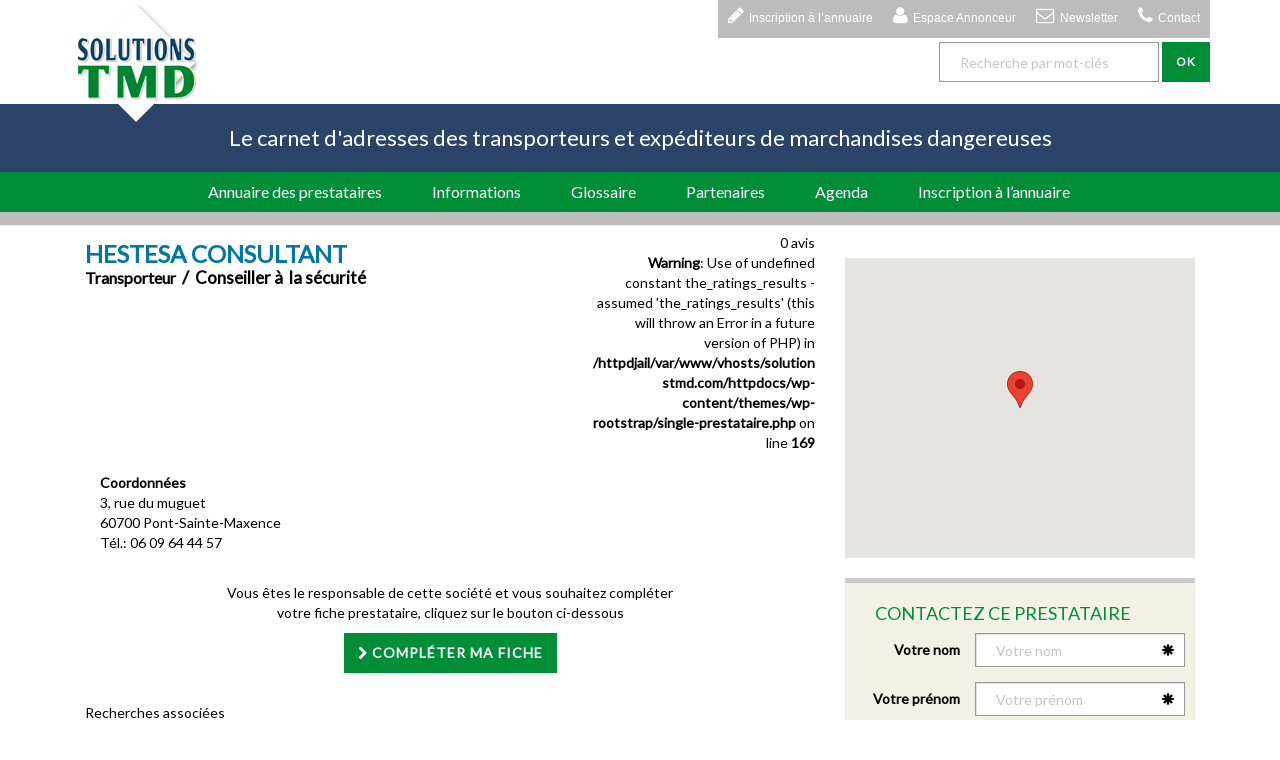

--- FILE ---
content_type: text/html; charset=UTF-8
request_url: https://solutionstmd.com/prestataire/hestesa-consultant/
body_size: 41927
content:
<!DOCTYPE html>
<html lang="fr-FR">
<head>
	<meta charset="UTF-8">
	<meta name="viewport" content="width=device-width, initial-scale=1,maximum-scale = 1.0">
	<title>Contacter HESTESA Consultant sur l’annuaire solutionstmd.com</title>
	<link rel="profile" href="http://gmpg.org/xfn/11">
	<link rel="pingback" href="https://solutionstmd.com/xmlrpc.php">
	<!-- favicon -->
		<!--[if IE]><![endif]-->
	<meta name='robots' content='index, follow, max-image-preview:large, max-snippet:-1, max-video-preview:-1' />

<!-- Google Tag Manager for WordPress by gtm4wp.com -->
<script data-cfasync="false" data-pagespeed-no-defer>
	var gtm4wp_datalayer_name = "dataLayer";
	var dataLayer = dataLayer || [];
</script>
<!-- End Google Tag Manager for WordPress by gtm4wp.com -->
	<!-- This site is optimized with the Yoast SEO plugin v22.6 - https://yoast.com/wordpress/plugins/seo/ -->
	<meta name="description" content="Vous désirez contacter HESTESA Consultant ? Trouvez les informations de ce prestataire sur le carnet d’adresse des transporteurs et expéditeurs de marchandises dangereuses" />
	<link rel="canonical" href="https://solutionstmd.com/prestataire/hestesa-consultant/" />
	<meta property="og:locale" content="fr_FR" />
	<meta property="og:type" content="article" />
	<meta property="og:title" content="HESTESA Consultant - Solutions TMD" />
	<meta property="og:url" content="https://solutionstmd.com/prestataire/hestesa-consultant/" />
	<meta property="og:site_name" content="Solutions TMD" />
	<meta name="twitter:card" content="summary_large_image" />
	<script type="application/ld+json" class="yoast-schema-graph">{"@context":"https://schema.org","@graph":[{"@type":"WebPage","@id":"https://solutionstmd.com/prestataire/hestesa-consultant/","url":"https://solutionstmd.com/prestataire/hestesa-consultant/","name":"HESTESA Consultant - Solutions TMD","isPartOf":{"@id":"https://solutionstmd.com/#website"},"datePublished":"2016-05-04T13:29:58+00:00","dateModified":"2016-05-04T13:29:58+00:00","breadcrumb":{"@id":"https://solutionstmd.com/prestataire/hestesa-consultant/#breadcrumb"},"inLanguage":"fr-FR","potentialAction":[{"@type":"ReadAction","target":["https://solutionstmd.com/prestataire/hestesa-consultant/"]}]},{"@type":"BreadcrumbList","@id":"https://solutionstmd.com/prestataire/hestesa-consultant/#breadcrumb","itemListElement":[{"@type":"ListItem","position":1,"name":"Accueil","item":"https://solutionstmd.com/"},{"@type":"ListItem","position":2,"name":"Prestataires","item":"https://solutionstmd.com/prestataire/"},{"@type":"ListItem","position":3,"name":"HESTESA Consultant"}]},{"@type":"WebSite","@id":"https://solutionstmd.com/#website","url":"https://solutionstmd.com/","name":"Solutions TMD","description":"Le carnet d&#039;adresses des transporteurs et expéditeurs de marchandises dangereuses","potentialAction":[{"@type":"SearchAction","target":{"@type":"EntryPoint","urlTemplate":"https://solutionstmd.com/?s={search_term_string}"},"query-input":"required name=search_term_string"}],"inLanguage":"fr-FR"}]}</script>
	<!-- / Yoast SEO plugin. -->


<link rel='dns-prefetch' href='//ajax.googleapis.com' />
<link rel='dns-prefetch' href='//maxcdn.bootstrapcdn.com' />
<link rel='dns-prefetch' href='//maps.googleapis.com' />
<link rel='dns-prefetch' href='//cdnjs.cloudflare.com' />
<link rel='dns-prefetch' href='//www.google.com' />
<link rel='dns-prefetch' href='//fonts.googleapis.com' />
<link rel="alternate" type="application/rss+xml" title="Solutions TMD &raquo; Flux" href="https://solutionstmd.com/feed/" />
<link rel="alternate" type="application/rss+xml" title="Solutions TMD &raquo; Flux des commentaires" href="https://solutionstmd.com/comments/feed/" />
<script type="text/javascript">
/* <![CDATA[ */
window._wpemojiSettings = {"baseUrl":"https:\/\/s.w.org\/images\/core\/emoji\/15.0.3\/72x72\/","ext":".png","svgUrl":"https:\/\/s.w.org\/images\/core\/emoji\/15.0.3\/svg\/","svgExt":".svg","source":{"concatemoji":"https:\/\/solutionstmd.com\/wp-includes\/js\/wp-emoji-release.min.js?ver=6.5.7"}};
/*! This file is auto-generated */
!function(i,n){var o,s,e;function c(e){try{var t={supportTests:e,timestamp:(new Date).valueOf()};sessionStorage.setItem(o,JSON.stringify(t))}catch(e){}}function p(e,t,n){e.clearRect(0,0,e.canvas.width,e.canvas.height),e.fillText(t,0,0);var t=new Uint32Array(e.getImageData(0,0,e.canvas.width,e.canvas.height).data),r=(e.clearRect(0,0,e.canvas.width,e.canvas.height),e.fillText(n,0,0),new Uint32Array(e.getImageData(0,0,e.canvas.width,e.canvas.height).data));return t.every(function(e,t){return e===r[t]})}function u(e,t,n){switch(t){case"flag":return n(e,"\ud83c\udff3\ufe0f\u200d\u26a7\ufe0f","\ud83c\udff3\ufe0f\u200b\u26a7\ufe0f")?!1:!n(e,"\ud83c\uddfa\ud83c\uddf3","\ud83c\uddfa\u200b\ud83c\uddf3")&&!n(e,"\ud83c\udff4\udb40\udc67\udb40\udc62\udb40\udc65\udb40\udc6e\udb40\udc67\udb40\udc7f","\ud83c\udff4\u200b\udb40\udc67\u200b\udb40\udc62\u200b\udb40\udc65\u200b\udb40\udc6e\u200b\udb40\udc67\u200b\udb40\udc7f");case"emoji":return!n(e,"\ud83d\udc26\u200d\u2b1b","\ud83d\udc26\u200b\u2b1b")}return!1}function f(e,t,n){var r="undefined"!=typeof WorkerGlobalScope&&self instanceof WorkerGlobalScope?new OffscreenCanvas(300,150):i.createElement("canvas"),a=r.getContext("2d",{willReadFrequently:!0}),o=(a.textBaseline="top",a.font="600 32px Arial",{});return e.forEach(function(e){o[e]=t(a,e,n)}),o}function t(e){var t=i.createElement("script");t.src=e,t.defer=!0,i.head.appendChild(t)}"undefined"!=typeof Promise&&(o="wpEmojiSettingsSupports",s=["flag","emoji"],n.supports={everything:!0,everythingExceptFlag:!0},e=new Promise(function(e){i.addEventListener("DOMContentLoaded",e,{once:!0})}),new Promise(function(t){var n=function(){try{var e=JSON.parse(sessionStorage.getItem(o));if("object"==typeof e&&"number"==typeof e.timestamp&&(new Date).valueOf()<e.timestamp+604800&&"object"==typeof e.supportTests)return e.supportTests}catch(e){}return null}();if(!n){if("undefined"!=typeof Worker&&"undefined"!=typeof OffscreenCanvas&&"undefined"!=typeof URL&&URL.createObjectURL&&"undefined"!=typeof Blob)try{var e="postMessage("+f.toString()+"("+[JSON.stringify(s),u.toString(),p.toString()].join(",")+"));",r=new Blob([e],{type:"text/javascript"}),a=new Worker(URL.createObjectURL(r),{name:"wpTestEmojiSupports"});return void(a.onmessage=function(e){c(n=e.data),a.terminate(),t(n)})}catch(e){}c(n=f(s,u,p))}t(n)}).then(function(e){for(var t in e)n.supports[t]=e[t],n.supports.everything=n.supports.everything&&n.supports[t],"flag"!==t&&(n.supports.everythingExceptFlag=n.supports.everythingExceptFlag&&n.supports[t]);n.supports.everythingExceptFlag=n.supports.everythingExceptFlag&&!n.supports.flag,n.DOMReady=!1,n.readyCallback=function(){n.DOMReady=!0}}).then(function(){return e}).then(function(){var e;n.supports.everything||(n.readyCallback(),(e=n.source||{}).concatemoji?t(e.concatemoji):e.wpemoji&&e.twemoji&&(t(e.twemoji),t(e.wpemoji)))}))}((window,document),window._wpemojiSettings);
/* ]]> */
</script>
<style id='wp-emoji-styles-inline-css' type='text/css'>

	img.wp-smiley, img.emoji {
		display: inline !important;
		border: none !important;
		box-shadow: none !important;
		height: 1em !important;
		width: 1em !important;
		margin: 0 0.07em !important;
		vertical-align: -0.1em !important;
		background: none !important;
		padding: 0 !important;
	}
</style>
<link rel='stylesheet' id='wp-block-library-css' href='https://solutionstmd.com/wp-includes/css/dist/block-library/style.min.css?ver=6.5.7' type='text/css' media='all' />
<style id='classic-theme-styles-inline-css' type='text/css'>
/*! This file is auto-generated */
.wp-block-button__link{color:#fff;background-color:#32373c;border-radius:9999px;box-shadow:none;text-decoration:none;padding:calc(.667em + 2px) calc(1.333em + 2px);font-size:1.125em}.wp-block-file__button{background:#32373c;color:#fff;text-decoration:none}
</style>
<style id='global-styles-inline-css' type='text/css'>
body{--wp--preset--color--black: #000000;--wp--preset--color--cyan-bluish-gray: #abb8c3;--wp--preset--color--white: #ffffff;--wp--preset--color--pale-pink: #f78da7;--wp--preset--color--vivid-red: #cf2e2e;--wp--preset--color--luminous-vivid-orange: #ff6900;--wp--preset--color--luminous-vivid-amber: #fcb900;--wp--preset--color--light-green-cyan: #7bdcb5;--wp--preset--color--vivid-green-cyan: #00d084;--wp--preset--color--pale-cyan-blue: #8ed1fc;--wp--preset--color--vivid-cyan-blue: #0693e3;--wp--preset--color--vivid-purple: #9b51e0;--wp--preset--gradient--vivid-cyan-blue-to-vivid-purple: linear-gradient(135deg,rgba(6,147,227,1) 0%,rgb(155,81,224) 100%);--wp--preset--gradient--light-green-cyan-to-vivid-green-cyan: linear-gradient(135deg,rgb(122,220,180) 0%,rgb(0,208,130) 100%);--wp--preset--gradient--luminous-vivid-amber-to-luminous-vivid-orange: linear-gradient(135deg,rgba(252,185,0,1) 0%,rgba(255,105,0,1) 100%);--wp--preset--gradient--luminous-vivid-orange-to-vivid-red: linear-gradient(135deg,rgba(255,105,0,1) 0%,rgb(207,46,46) 100%);--wp--preset--gradient--very-light-gray-to-cyan-bluish-gray: linear-gradient(135deg,rgb(238,238,238) 0%,rgb(169,184,195) 100%);--wp--preset--gradient--cool-to-warm-spectrum: linear-gradient(135deg,rgb(74,234,220) 0%,rgb(151,120,209) 20%,rgb(207,42,186) 40%,rgb(238,44,130) 60%,rgb(251,105,98) 80%,rgb(254,248,76) 100%);--wp--preset--gradient--blush-light-purple: linear-gradient(135deg,rgb(255,206,236) 0%,rgb(152,150,240) 100%);--wp--preset--gradient--blush-bordeaux: linear-gradient(135deg,rgb(254,205,165) 0%,rgb(254,45,45) 50%,rgb(107,0,62) 100%);--wp--preset--gradient--luminous-dusk: linear-gradient(135deg,rgb(255,203,112) 0%,rgb(199,81,192) 50%,rgb(65,88,208) 100%);--wp--preset--gradient--pale-ocean: linear-gradient(135deg,rgb(255,245,203) 0%,rgb(182,227,212) 50%,rgb(51,167,181) 100%);--wp--preset--gradient--electric-grass: linear-gradient(135deg,rgb(202,248,128) 0%,rgb(113,206,126) 100%);--wp--preset--gradient--midnight: linear-gradient(135deg,rgb(2,3,129) 0%,rgb(40,116,252) 100%);--wp--preset--font-size--small: 13px;--wp--preset--font-size--medium: 20px;--wp--preset--font-size--large: 36px;--wp--preset--font-size--x-large: 42px;--wp--preset--spacing--20: 0.44rem;--wp--preset--spacing--30: 0.67rem;--wp--preset--spacing--40: 1rem;--wp--preset--spacing--50: 1.5rem;--wp--preset--spacing--60: 2.25rem;--wp--preset--spacing--70: 3.38rem;--wp--preset--spacing--80: 5.06rem;--wp--preset--shadow--natural: 6px 6px 9px rgba(0, 0, 0, 0.2);--wp--preset--shadow--deep: 12px 12px 50px rgba(0, 0, 0, 0.4);--wp--preset--shadow--sharp: 6px 6px 0px rgba(0, 0, 0, 0.2);--wp--preset--shadow--outlined: 6px 6px 0px -3px rgba(255, 255, 255, 1), 6px 6px rgba(0, 0, 0, 1);--wp--preset--shadow--crisp: 6px 6px 0px rgba(0, 0, 0, 1);}:where(.is-layout-flex){gap: 0.5em;}:where(.is-layout-grid){gap: 0.5em;}body .is-layout-flex{display: flex;}body .is-layout-flex{flex-wrap: wrap;align-items: center;}body .is-layout-flex > *{margin: 0;}body .is-layout-grid{display: grid;}body .is-layout-grid > *{margin: 0;}:where(.wp-block-columns.is-layout-flex){gap: 2em;}:where(.wp-block-columns.is-layout-grid){gap: 2em;}:where(.wp-block-post-template.is-layout-flex){gap: 1.25em;}:where(.wp-block-post-template.is-layout-grid){gap: 1.25em;}.has-black-color{color: var(--wp--preset--color--black) !important;}.has-cyan-bluish-gray-color{color: var(--wp--preset--color--cyan-bluish-gray) !important;}.has-white-color{color: var(--wp--preset--color--white) !important;}.has-pale-pink-color{color: var(--wp--preset--color--pale-pink) !important;}.has-vivid-red-color{color: var(--wp--preset--color--vivid-red) !important;}.has-luminous-vivid-orange-color{color: var(--wp--preset--color--luminous-vivid-orange) !important;}.has-luminous-vivid-amber-color{color: var(--wp--preset--color--luminous-vivid-amber) !important;}.has-light-green-cyan-color{color: var(--wp--preset--color--light-green-cyan) !important;}.has-vivid-green-cyan-color{color: var(--wp--preset--color--vivid-green-cyan) !important;}.has-pale-cyan-blue-color{color: var(--wp--preset--color--pale-cyan-blue) !important;}.has-vivid-cyan-blue-color{color: var(--wp--preset--color--vivid-cyan-blue) !important;}.has-vivid-purple-color{color: var(--wp--preset--color--vivid-purple) !important;}.has-black-background-color{background-color: var(--wp--preset--color--black) !important;}.has-cyan-bluish-gray-background-color{background-color: var(--wp--preset--color--cyan-bluish-gray) !important;}.has-white-background-color{background-color: var(--wp--preset--color--white) !important;}.has-pale-pink-background-color{background-color: var(--wp--preset--color--pale-pink) !important;}.has-vivid-red-background-color{background-color: var(--wp--preset--color--vivid-red) !important;}.has-luminous-vivid-orange-background-color{background-color: var(--wp--preset--color--luminous-vivid-orange) !important;}.has-luminous-vivid-amber-background-color{background-color: var(--wp--preset--color--luminous-vivid-amber) !important;}.has-light-green-cyan-background-color{background-color: var(--wp--preset--color--light-green-cyan) !important;}.has-vivid-green-cyan-background-color{background-color: var(--wp--preset--color--vivid-green-cyan) !important;}.has-pale-cyan-blue-background-color{background-color: var(--wp--preset--color--pale-cyan-blue) !important;}.has-vivid-cyan-blue-background-color{background-color: var(--wp--preset--color--vivid-cyan-blue) !important;}.has-vivid-purple-background-color{background-color: var(--wp--preset--color--vivid-purple) !important;}.has-black-border-color{border-color: var(--wp--preset--color--black) !important;}.has-cyan-bluish-gray-border-color{border-color: var(--wp--preset--color--cyan-bluish-gray) !important;}.has-white-border-color{border-color: var(--wp--preset--color--white) !important;}.has-pale-pink-border-color{border-color: var(--wp--preset--color--pale-pink) !important;}.has-vivid-red-border-color{border-color: var(--wp--preset--color--vivid-red) !important;}.has-luminous-vivid-orange-border-color{border-color: var(--wp--preset--color--luminous-vivid-orange) !important;}.has-luminous-vivid-amber-border-color{border-color: var(--wp--preset--color--luminous-vivid-amber) !important;}.has-light-green-cyan-border-color{border-color: var(--wp--preset--color--light-green-cyan) !important;}.has-vivid-green-cyan-border-color{border-color: var(--wp--preset--color--vivid-green-cyan) !important;}.has-pale-cyan-blue-border-color{border-color: var(--wp--preset--color--pale-cyan-blue) !important;}.has-vivid-cyan-blue-border-color{border-color: var(--wp--preset--color--vivid-cyan-blue) !important;}.has-vivid-purple-border-color{border-color: var(--wp--preset--color--vivid-purple) !important;}.has-vivid-cyan-blue-to-vivid-purple-gradient-background{background: var(--wp--preset--gradient--vivid-cyan-blue-to-vivid-purple) !important;}.has-light-green-cyan-to-vivid-green-cyan-gradient-background{background: var(--wp--preset--gradient--light-green-cyan-to-vivid-green-cyan) !important;}.has-luminous-vivid-amber-to-luminous-vivid-orange-gradient-background{background: var(--wp--preset--gradient--luminous-vivid-amber-to-luminous-vivid-orange) !important;}.has-luminous-vivid-orange-to-vivid-red-gradient-background{background: var(--wp--preset--gradient--luminous-vivid-orange-to-vivid-red) !important;}.has-very-light-gray-to-cyan-bluish-gray-gradient-background{background: var(--wp--preset--gradient--very-light-gray-to-cyan-bluish-gray) !important;}.has-cool-to-warm-spectrum-gradient-background{background: var(--wp--preset--gradient--cool-to-warm-spectrum) !important;}.has-blush-light-purple-gradient-background{background: var(--wp--preset--gradient--blush-light-purple) !important;}.has-blush-bordeaux-gradient-background{background: var(--wp--preset--gradient--blush-bordeaux) !important;}.has-luminous-dusk-gradient-background{background: var(--wp--preset--gradient--luminous-dusk) !important;}.has-pale-ocean-gradient-background{background: var(--wp--preset--gradient--pale-ocean) !important;}.has-electric-grass-gradient-background{background: var(--wp--preset--gradient--electric-grass) !important;}.has-midnight-gradient-background{background: var(--wp--preset--gradient--midnight) !important;}.has-small-font-size{font-size: var(--wp--preset--font-size--small) !important;}.has-medium-font-size{font-size: var(--wp--preset--font-size--medium) !important;}.has-large-font-size{font-size: var(--wp--preset--font-size--large) !important;}.has-x-large-font-size{font-size: var(--wp--preset--font-size--x-large) !important;}
.wp-block-navigation a:where(:not(.wp-element-button)){color: inherit;}
:where(.wp-block-post-template.is-layout-flex){gap: 1.25em;}:where(.wp-block-post-template.is-layout-grid){gap: 1.25em;}
:where(.wp-block-columns.is-layout-flex){gap: 2em;}:where(.wp-block-columns.is-layout-grid){gap: 2em;}
.wp-block-pullquote{font-size: 1.5em;line-height: 1.6;}
</style>
<link rel='stylesheet' id='akp-dynamic-css-css' href='https://solutionstmd.com/wp-admin/admin-ajax.php?action=akp_dynamic_css&#038;ver=6.5.7' type='text/css' media='all' />
<link rel='stylesheet' id='rootstrap-bootstrap-css' href='https://solutionstmd.com/wp-content/themes/wp-rootstrap/inc/css/bootstrap.min.css?ver=6.5.7' type='text/css' media='all' />
<link rel='stylesheet' id='rootstrap-icons-css' href='https://solutionstmd.com/wp-content/themes/wp-rootstrap/inc/css/font-awesome.min.css?ver=6.5.7' type='text/css' media='all' />
<link rel='stylesheet' id='stmd-google-fonts-css' href='http://fonts.googleapis.com/css?family=Lato&#038;ver=6.5.7' type='text/css' media='all' />
<link rel='stylesheet' id='rootstrap-style-css' href='https://solutionstmd.com/wp-content/themes/wp-rootstrap/style.css?ver=6.5.7' type='text/css' media='all' />
<link rel='stylesheet' id='custom-style-css' href='https://solutionstmd.com/wp-content/themes/wp-rootstrap/inc/css/custom.css?ver=6.5.7' type='text/css' media='all' />
<link rel='stylesheet' id='bootstrap-multiselect-style-css' href='https://solutionstmd.com/wp-content/themes/wp-rootstrap/inc/css/bootstrap-multiselect.css?ver=6.5.7' type='text/css' media='all' />
<link rel='stylesheet' id='formValidationStyle-css' href='https://solutionstmd.com/wp-content/themes/wp-rootstrap/inc/plugin/formvalidation-dist-v0.7.0/dist/css/formValidation.min.css?ver=6.5.7' type='text/css' media='all' />
<script type="text/javascript" src="https://ajax.googleapis.com/ajax/libs/jquery/1.12.0/jquery.min.js?ver=1.12.0" id="jquery-js"></script>
<script type="text/javascript" src="https://solutionstmd.com/wp-content/plugins/adkingpro/js/jquery.jshowoff.js?ver=6.5.7" id="jshowoff-js"></script>
<script type="text/javascript" id="adkingpro-js-js-extra">
/* <![CDATA[ */
var AkpAjax = {"ajaxurl":"https:\/\/solutionstmd.com\/wp-admin\/admin-ajax.php","ajaxnonce":"71b39a8a25"};
/* ]]> */
</script>
<script type="text/javascript" src="https://solutionstmd.com/wp-content/plugins/adkingpro/js/adkingpro-functions.js?ver=6.5.7" id="adkingpro-js-js"></script>
<script type="text/javascript" src="https://solutionstmd.com/wp-content/themes/wp-rootstrap/inc/js/jquery.sticky.js?ver=6.5.7" id="stickymenu-js"></script>
<script type="text/javascript" src="https://solutionstmd.com/wp-content/themes/wp-rootstrap/inc/js/functions.min.js?ver=6.5.7" id="rootstrap-bootstrapwp-js"></script>
<script type="text/javascript" src="https://solutionstmd.com/wp-content/themes/wp-rootstrap/inc/js/jquery.cslider.js?ver=1" id="layerslider-js"></script>
<script type="text/javascript" src="https://solutionstmd.com/wp-content/themes/wp-rootstrap/inc/js/tab.min.js?ver=1" id="boostrap-tab-js"></script>
<script type="text/javascript" src="https://solutionstmd.com/wp-content/themes/wp-rootstrap/inc/plugin/jquery.validate.min.js?ver=6.5.7" id="jquery-validate-script-js"></script>
<script type="text/javascript" src="https://solutionstmd.com/wp-content/themes/wp-rootstrap/inc/plugin/localization/messages_fr.min.js?ver=6.5.7" id="contactform-script-localization-js"></script>
<script type="text/javascript" src="https://solutionstmd.com/wp-content/themes/wp-rootstrap/inc/js/contactform.js?ver=6.5.7" id="contactform-script-js"></script>
<script type="text/javascript" src="https://maps.googleapis.com/maps/api/js?key=AIzaSyAziEjARfqzPHXdK0Tp-MTtPw7ybZPlRI8&amp;libraries=places&amp;ver=6.5.7" id="google-maps-js"></script>
<link rel="https://api.w.org/" href="https://solutionstmd.com/wp-json/" /><link rel="EditURI" type="application/rsd+xml" title="RSD" href="https://solutionstmd.com/xmlrpc.php?rsd" />
<meta name="generator" content="WordPress 6.5.7" />
<link rel='shortlink' href='https://solutionstmd.com/?p=8005' />
<link rel="alternate" type="application/json+oembed" href="https://solutionstmd.com/wp-json/oembed/1.0/embed?url=https%3A%2F%2Fsolutionstmd.com%2Fprestataire%2Fhestesa-consultant%2F" />
<link rel="alternate" type="text/xml+oembed" href="https://solutionstmd.com/wp-json/oembed/1.0/embed?url=https%3A%2F%2Fsolutionstmd.com%2Fprestataire%2Fhestesa-consultant%2F&#038;format=xml" />
            <style type="text/css">
                .adkingprobanner.rollover {position: relative;}
                .adkingprobanner.rollover .akp_rollover_image {
                    position: absolute;
                    top: 0;
                    left: 0;
                    z-index: 1;
                }
                .adkingprobanner.rollover .akp_rollover_image.over {z-index: 0;}
                .adkingprobanner.rollover:hover .akp_rollover_image.over {z-index: 2;}
                /* Add any CSS you would like to modify your banner ads here */            </style>
            
<!-- Google Tag Manager for WordPress by gtm4wp.com -->
<!-- GTM Container placement set to footer -->
<script data-cfasync="false" data-pagespeed-no-defer>
	var dataLayer_content = {"pagePostType":"prestataire","pagePostType2":"single-prestataire","pagePostAuthor":"admin_tmd"};
	dataLayer.push( dataLayer_content );
</script>
<script data-cfasync="false">
(function(w,d,s,l,i){w[l]=w[l]||[];w[l].push({'gtm.start':
new Date().getTime(),event:'gtm.js'});var f=d.getElementsByTagName(s)[0],
j=d.createElement(s),dl=l!='dataLayer'?'&l='+l:'';j.async=true;j.src=
'//www.googletagmanager.com/gtm.js?id='+i+dl;f.parentNode.insertBefore(j,f);
})(window,document,'script','dataLayer','GTM-5Z9SGV');
</script>
<!-- End Google Tag Manager for WordPress by gtm4wp.com --><style type="text/css"></style><style type="text/css">.recentcomments a{display:inline !important;padding:0 !important;margin:0 !important;}</style></head>
<body class="prestataire-template-default single single-prestataire postid-8005" >

	
<div id="page" class="hfeed site">
<!--<nav class="navbar navbar-default navbar-fixed-top">
	<div class="container">
		<div id="navbar2" class="navbar-collapse collapse">
					</div>
	</div>
</nav>-->
<nav class="navbar navbar-default " role="navigation">
<!--			<div class="container">-->
		<div class="navbar-header">
			<div class="headerWhite container ">
				<div class="headerWhiteMenu pull-right hidden-xs">
					<div class="menu-top collapse navbar-collapse"><ul id="menu-header" class="nav navbar-nav main-nav nav-top"><li id="menu-item-329" class="fa fa-lg fa-pencil menu-item menu-item-type-post_type menu-item-object-page menu-item-329"><a href="https://solutionstmd.com/inscription-a-lannuaire/">Inscription à l&rsquo;annuaire</a></li>
<li id="menu-item-333" class="fa fa-lg fa-user menu-item menu-item-type-post_type menu-item-object-page menu-item-333"><a href="https://solutionstmd.com/login/">Espace Annonceur</a></li>
<li id="menu-item-225" class="fa fa-lg fa-envelope-o menu-item menu-item-type-custom menu-item-object-custom menu-item-225"><a href="#">Newsletter</a></li>
<li id="menu-item-226" class="fa fa-lg fa-phone menu-item menu-item-type-post_type menu-item-object-page menu-item-226"><a href="https://solutionstmd.com/contact-solutionstmd/">Contact</a></li>
</ul></div>				</div>
				<div class="">
					<div class="mobilemenu visible-xs" >
						<buttom class="fa-stack fa-lg fa-2x"  aria-expanded="false" aria-controls="navbar" onclick="$('#navbar').collapse('toggle')">
							<i class="fa fa-circle fa-stack-2x cgreen"></i>
							<i class="fa fa-bars fa-stack-1x fa-inverse "></i>
						</buttom>
					</div>
					<div class="logo pull-left" id="logo">
						<a class="navbar-brand" href="https://solutionstmd.com/" title="Solutions TMD" rel="home">
							<img src="http://www.solutionstmd.com/wp-content/uploads/2016/04/logo-TMD.png">
						</a>
					</div>


					<!--<div class="header-social pull-right">
											</div>-->
					<div class="clearfix"></div>
					<div class="hidden-xs searchbar text-right padding0 pull-right">
						<form class="form-search form-inline searchForm" role="search" method="get" id="searchform" action="https://solutionstmd.com/">
	  <div class="form-group ">
	    <input style="height:40px; border: 1px #ccc solid; box-shadow: none !important;" class="form-control input searchInput" type="text" value="" name="s" id="s" placeholder="Recherche par mot-clés">
	  </div>
	  <button style="height:40px;" type="submit" class="btn btn-primary btn-search">OK</button>
	</form>					</div>
				</div>
			</div>
			<div class=" headerBlue ">
				<div class="container  blocHeaderBlue">
					<div class="col-xs-12 site-description text-center">
						Le carnet d&#039;adresses des transporteurs et expéditeurs de marchandises dangereuses					</div>
				</div>
			</div>
			<div class=" headerMenu navbar-collapse collapse" id="navbar" >
				<div class="menu-principal collapse navbar-collapse"><ul id="menu-principal" class="nav navbar-nav main-nav nav-principal"><li id="menu-item-11670" class="menu-item menu-item-type-post_type menu-item-object-page menu-item-11670"><a href="https://solutionstmd.com/prestataires/">Annuaire des prestataires</a></li>
<li id="menu-item-339" class="menu-item menu-item-type-post_type menu-item-object-page menu-item-339"><a href="https://solutionstmd.com/informations-transport-marchandises-dangereuses/">Informations</a></li>
<li id="menu-item-320" class="menu-item menu-item-type-post_type menu-item-object-page menu-item-320"><a href="https://solutionstmd.com/glossaire-des-termes-du-transport-de-marchandises-dangereuses/">Glossaire</a></li>
<li id="menu-item-340" class="menu-item menu-item-type-post_type menu-item-object-page menu-item-340"><a href="https://solutionstmd.com/partenaires-solutions-tmd/">Partenaires</a></li>
<li id="menu-item-331" class="menu-item menu-item-type-post_type menu-item-object-page menu-item-331"><a href="https://solutionstmd.com/agenda-des-evenements-produits-dangereux/">Agenda</a></li>
<li id="menu-item-330" class="menu-item menu-item-type-post_type menu-item-object-page menu-item-330"><a href="https://solutionstmd.com/inscription-a-lannuaire/">Inscription à l&rsquo;annuaire</a></li>
</ul></div>			</div>
		</div>
<!--		    </div>-->
</nav>
	<!-- .site-navigation -->
<div id="content" class="site-content container">
	<div id="primary" class="content-area col-sm-12 col-md-8 pull-left">
		<div id="main" class="site-main" role="main">
								<div class= "fiche-prestataire" id="fiche-prestataire">
					<div class="row">
						<div class="col-md-12 header padding0">
							<div class="col-md-8">
								<div>
									<h1 class="header-presta-single">
										<span class="titre">HESTESA Consultant</span>
									</h1>
								</div>
								<div>
									<h2 class="header-presta-single">
										<span class="categorie">Transporteur</span>
										&nbsp;/&nbsp;										<span class="sous-categorie">Conseiller à  la sécurité</span>
									</h2>
								</div>
							</div>
							<div class="col-md-4 text-right">
								<div class="addthis_sharing_toolbox"></div>
								<div>
									<span class="avis">0 avis</span>
									<span class="stars">
										<br />
<b>Warning</b>:  Use of undefined constant the_ratings_results - assumed 'the_ratings_results' (this will throw an Error in a future version of PHP) in <b>/httpdjail/var/www/vhosts/solutionstmd.com/httpdocs/wp-content/themes/wp-rootstrap/single-prestataire.php</b> on line <b>169</b><br />
									</span>
								</div>
							</div>
						</div>
						<div class="col-md-12 prestatairescoordonnees">
							<div class="col-md-6">
								<div class="titre-coordonnees">Coordonnées</div>
								<div class="coordonnees">
									3, rue du muguet<br/>60700 Pont-Sainte-Maxence<br/>Tél.: 06 09 64 44 57<br/>								</div>
							</div>
							<div class="col-md-6">
															</div>
						</div>
					</div>
											<div class="row content-simple">
							<div class="col-md-12">
								<div class="row">
									<span><p class="text-center">Vous êtes le responsable de cette société et vous souhaitez compléter<br/>votre fiche prestataire, cliquez sur le bouton ci-dessous</p></span>
								</div>
								<div class="row text-center">
									<a class="btn btn-primary" href="http://solutionstmd.com/inscription-a-lannuaire/?id=8005" role="button"><i class="fa fa-chevron-right"></i>&nbsp;Compléter ma fiche</a>
								</div>
							</div>
						</div>
						<div class="row associated-simple">
							<div class="col-md-12">
								<span class="item-title">Recherches associées</span>
								<span class="item-list"><ul class="row associated-search"><li class="col-md-3 col-xs-3"><a href="https://solutionstmd.com/prestataire/secumd/">SECUMD</a></li><li class="col-md-3 col-xs-3"><a href="https://solutionstmd.com/prestataire/cf-diffusion/">CF.DIFFUSION</a></li><li class="col-md-3 col-xs-3"><a href="https://solutionstmd.com/prestataire/ascot/"></a></li><li class="col-md-3 col-xs-3"><a href="https://solutionstmd.com/prestataire/pacs-1-268/">pacs +1</a></li><li class="col-md-3 col-xs-3"><a href="https://solutionstmd.com/prestataire/pacs-1-267/">pacs +1</a></li><li class="col-md-3 col-xs-3"><a href="https://solutionstmd.com/prestataire/pacs-1-106/">pacs +1</a></li><li class="col-md-3 col-xs-3"><a href="https://solutionstmd.com/prestataire/pacs-1-105/">pacs +1</a></li><li class="col-md-3 col-xs-3"><a href="https://solutionstmd.com/prestataire/pacs-1-104/">pacs +1</a></li><li class="col-md-3 col-xs-3"><a href="https://solutionstmd.com/prestataire/pacs-1-103/">pacs +1</a></li><li class="col-md-3 col-xs-3"><a href="https://solutionstmd.com/prestataire/pacs-1-102/">pacs +1</a></li></ul></span>
							</div>
						</div>
<!--						<div class="row bloc-contact">
							<div class="col-md-8 col-md-offset-2 blue-box shadow-effect">
								<p class="title">&nbsp;?</p>
								<p class="message"></p>
								<p class="link"><a href=""></a></p>
							</div>
						</div>-->
					    				</div>
									</div><!-- #main -->
	</div><!-- #primary -->
	<div id="secondary" class="widget-area col-sm-12 col-md-4" role="complementary">
					<div id="prestataires-map" class="bloc-prestataire-map">
				<div id="map" class="map-prestataires"></div>
			</div>
					<div id="prestataires-pub" class="prestataire-bloc-pub">
					</div>
		<div id="prestataires-form" class="prestataire-contact-form">
			<div id="contact-form">
				<div id="contactFormSection" class="contactFormSection">
				<form action="" class="contactForm" id="contactForm" method="POST">
					<p class="title-form">Contactez ce prestataire</p>
					<div class="form-horizontal">
						<div class="form-group">
							<label for="lastname" class="hidden-xs hidden-sm col-md-4 col-ld-4 control-label">Votre nom</label>
							<div class="col-xs-12 col-sm-12 col-md-8 col-ld-8">
								<input type="text" class="form-control" name="lastname" id="lastname" placeholder="Votre nom" />
							</div>
						</div>
						<div class="form-group">
							<label for="firstname" class="hidden-xs hidden-sm col-md-4 col-ld-4 control-label">Votre prénom</label>
							<div class="col-xs-12 col-sm-12 col-md-8 col-ld-8">
								<input type="text" class="form-control" name="firstname" id="firstname" placeholder="Votre prénom" />
							</div>
						</div>
						<div class="form-group">
							<label for="phone" class="hidden-xs hidden-sm col-md-4 col-ld-4 control-label">Votre téléphone</label>
							<div class="col-xs-12 col-sm-12 col-md-8 col-ld-8">
								<input type="text" class="form-control" name="phone" id="phone" placeholder="Votre téléphone" />
							</div>
						</div>
						<div class="form-group">
							<label for="company" class="hidden-xs hidden-sm col-md-4 col-ld-4 control-label">Votre société</label>
							<div class="col-xs-12 col-sm-12 col-md-8 col-ld-8">
								<input type="text" class="form-control" name="company" id="company" placeholder="Votre société" />
							</div>
						</div>
						<div class="form-group">
							<label for="email" class="hidden-xs hidden-sm col-md-4 col-ld-4 control-label">Votre email</label>
							<div class="col-xs-12 col-sm-12 col-md-8 col-ld-8">
								<input type="text" class="form-control" name="_email" id="email" placeholder="Votre adresse email" />
							</div>
						</div>
					</div>
					<div class="form-vertical">
						<div class="form-group">
							<label for="message" class="control-label">Message</label>
								<textarea class="form-control" name="_message" id="message" rows="10" cols="35" placeholder="Votre message"></textarea>
						</div>
						<div class="text-center">
							<button type="submit" name="submitContactForm" class="btn btn-primary"><i class="fa fa-chevron-right"></i>&nbsp;Envoyer</button>
							<input type="hidden" name="_provenance" value="">
							<input type="hidden" name="_prestataire" value="8005">
							<input type="hidden" name="_mode" value="simple">
						</div>
					</div>
					<input type="hidden" id="nonce_field_for_submit_contact_form" name="nonce_field_for_submit_contact_form" value="ecea5adba4" /><input type="hidden" name="_wp_http_referer" value="/prestataire/hestesa-consultant/" />				</form>
			</div>
			</div>



<script>
	/*
function onloadCallback() {
    console.log( "ready!" );
grecaptcha.ready(function() {
console.log('hi');
grecaptcha.execute('6Lca4MQUAAAAAPlx6jkgl3DZ5bTPRUOEzoW3k8vF', {action: 'homepage'})
.then(function(token) {
document.getElementById('g-recaptcha-response').value=token;
});
});


function submitForm() {
onloadCallback();
document.getElementById("contactForm").submit();
}

}
*/

</script>		</div>
			</div><!-- #secondary -->
	
	<script>
		jQuery(document).ready(function($) {
							var draggable = true;

				if(window.matchMedia("(max-width:767px)").matches){
					draggable = false;
				}

				var lat = '49.2981719';
				var lon = '2.593182';

				function initMap() {
					var mapOptions = {
						center: new google.maps.LatLng(lat, lon),
						zoom: 12,
						mapTypeId: google.maps.MapTypeId.ROADMAP,

						mapTypeControl: false,
						scaleControl: true,
						zoomControl: true,
						draggable: draggable,
						streetViewControl: false,
						zoomControlOptions: {
							style: google.maps.ZoomControlStyle.LARGE
						}
					};
					var map = new google.maps.Map(document.getElementById("map"), mapOptions);
					var marker = new google.maps.Marker({
						map: map,
						draggable: false,
						position: new google.maps.LatLng(lat, lon)
					});
					// Resize
					google.maps.event.addDomListener(window, "resize", function() {
						var center = map.getCenter();
						google.maps.event.trigger(map, "resize");
						map.setCenter(center);
					});
				}
				google.maps.event.addDomListener(window, 'resize', initMap);
				google.maps.event.addDomListener(window, 'load', initMap);
					});
	</script>
	</div><!-- #content -->
	<div id="footer-area">
		<footer id="colophon" class="site-footer" role="contentinfo">
			<div class="container">
				<div class="col-md-12">
					<nav role="navigation" class="col-md-12">
						<div class="col-md-12"><ul id="menu-footer" class="menu-footer"><li id="menu-item-203" class="menu-item menu-item-type-custom menu-item-object-custom col-md-4 col-xs-4 menu-item-203"><a href="/prestataires">Annuaire</a></li>
<li id="menu-item-334" class="menu-item menu-item-type-post_type menu-item-object-page col-md-4 col-xs-4 menu-item-334"><a href="https://solutionstmd.com/inscription-a-lannuaire/">Inscription à l&rsquo;annuaire</a></li>
<li id="menu-item-322" class="menu-item menu-item-type-post_type menu-item-object-page col-md-4 col-xs-4 menu-item-322"><a href="https://solutionstmd.com/mentions-legales/">Mentions légales</a></li>
<li id="menu-item-332" class="menu-item menu-item-type-post_type menu-item-object-page col-md-4 col-xs-4 menu-item-332"><a href="https://solutionstmd.com/agenda-des-evenements-produits-dangereux/">Agenda</a></li>
<li id="menu-item-341" class="menu-item menu-item-type-post_type menu-item-object-page col-md-4 col-xs-4 menu-item-341"><a href="https://solutionstmd.com/informations-transport-marchandises-dangereuses/">Informations</a></li>
<li id="menu-item-206" class="menu-item menu-item-type-custom menu-item-object-custom col-md-4 col-xs-4 menu-item-206"><a href="http://www.solutionstmd.com/login">Espace annonceur</a></li>
<li id="menu-item-11381" class="menu-item menu-item-type-custom menu-item-object-custom col-md-4 col-xs-4 menu-item-11381"><a href="https://www.gmjphoenix.com/reglementation-matieres-dangereuses/etiquette-de-danger-iata-adr-imdg/">Étiquettes de danger</a></li>
<li id="menu-item-328" class="menu-item menu-item-type-post_type menu-item-object-page col-md-4 col-xs-4 menu-item-328"><a href="https://solutionstmd.com/contact-solutionstmd/">Contact</a></li>
<li id="menu-item-324" class="menu-item menu-item-type-post_type menu-item-object-page col-md-4 col-xs-4 menu-item-324"><a href="https://solutionstmd.com/glossaire-des-termes-du-transport-de-marchandises-dangereuses/">Glossaire</a></li>
<li id="menu-item-204" class="menu-item menu-item-type-custom menu-item-object-custom col-md-4 col-xs-4 menu-item-204"><a target="_blank" rel="noopener" href="http://www.gmjphoenix.com/">Editions GMJ Phoenix</a></li>
</ul></div>
					</nav>
				</div>
<!--				<div class="col-md-4">
					<div class="addthis_horizontal_follow_toolbox"></div>
				</div>-->
			</div>
			<div class="">
				<div class="col-md-12 copyright">
					SARL au capital de 40 000 € RCS Meaux 343 722 410, Solutionstmd.com &copy;. Tous droits réservés 2010-2026				</div>
			</div>
		</footer><!-- #colophon -->
	</div><!-- #page -->

<!-- GTM Container placement set to footer -->
<!-- Google Tag Manager (noscript) -->
				<noscript><iframe src="https://www.googletagmanager.com/ns.html?id=GTM-5Z9SGV" height="0" width="0" style="display:none;visibility:hidden" aria-hidden="true"></iframe></noscript>
<!-- End Google Tag Manager (noscript) --><script type="text/javascript" src="https://solutionstmd.com/wp-content/plugins/duracelltomi-google-tag-manager/dist/js/gtm4wp-form-move-tracker.js?ver=1.20.2" id="gtm4wp-form-move-tracker-js"></script>
<script type="text/javascript" src="https://maxcdn.bootstrapcdn.com/bootstrap/3.3.6/js/bootstrap.min.js?ver=3.3.6" id="bootstrap-js"></script>
<script type="text/javascript" src="https://solutionstmd.com/wp-content/themes/wp-rootstrap/inc/js/skip-link-focus-fix.js?ver=20140222" id="rootstrap-skip-link-focus-fix-js"></script>
<script type="text/javascript" src="https://solutionstmd.com/wp-content/themes/wp-rootstrap/inc/plugin/formvalidation-dist-v0.7.0/dist/js/formValidation.min.js?ver=0.7.0" id="jquery-formValidation-js"></script>
<script type="text/javascript" src="https://solutionstmd.com/wp-content/themes/wp-rootstrap/inc/plugin/formvalidation-dist-v0.7.0/dist/js/framework/bootstrap.min.js?ver=0.7.0" id="jquery-formValidation-boostrap-js"></script>
<script type="text/javascript" src="https://solutionstmd.com/wp-content/themes/wp-rootstrap/inc/plugin/formvalidation-dist-v0.7.0/dist/js/language/fr_FR.js?ver=0.7.0" id="jquery-formValidation-french-js"></script>
<script type="text/javascript" src="https://solutionstmd.com/wp-content/themes/wp-rootstrap/inc/plugin/formvalidation-dist-v0.7.0/dist/js/mandatoryIcon.min.js?ver=0.7.0" id="jquery-formValidation-mandatory-js"></script>
<script type="text/javascript" src="https://solutionstmd.com/wp-content/themes/wp-rootstrap/inc/plugin/recaptcha2-v0.4.0/dist/reCaptcha2.min.js?ver=0.4.0" id="jquery-formValidation-recaptcha-2-js"></script>
<script type="text/javascript" src="https://cdnjs.cloudflare.com/ajax/libs/spin.js/2.3.2/spin.min.js?ver=2.3.2" id="spinner-js"></script>
<script type="text/javascript" src="https://solutionstmd.com/wp-content/themes/wp-rootstrap/inc/js/jquery.spin.js?ver=1.0.0" id="spinnerJquery-js"></script>
<script type="text/javascript" src="https://solutionstmd.com/wp-content/themes/wp-rootstrap/inc/js/jquery.blockUI.js?ver=1.0.0" id="blockUI-js"></script>
<script type="text/javascript" src="https://solutionstmd.com/wp-content/themes/wp-rootstrap/inc/js/jquery.bootstrap.wizard.min.js?ver=1.0.0" id="bootstrapWizard-js"></script>
<script type="text/javascript" src="https://solutionstmd.com/wp-content/themes/wp-rootstrap/inc/js/jquery.geocomplete.js?ver=1.6.5" id="geocompleteJquery-js"></script>
<script type="text/javascript" src="https://solutionstmd.com/wp-content/themes/wp-rootstrap/inc/js/bootstrap-multiselect.js?ver=1" id="bootstrapMultiselectJquery-js"></script>
<script type="text/javascript" src="https://www.google.com/recaptcha/api.js?ver=6.5.7" id="script-js"></script>
<script type="text/javascript" id="mainjs-js-extra">
/* <![CDATA[ */
var ajax_object = {"ajax_url":"https:\/\/solutionstmd.com\/wp-admin\/admin-ajax.php"};
/* ]]> */
</script>
<script type="text/javascript" src="https://solutionstmd.com/wp-content/themes/wp-rootstrap/js/main.js?ver=6.5.7" id="mainjs-js"></script>
<script type="text/javascript" src="//s7.addthis.com/js/300/addthis_widget.js#pubid=ra-568c1091bafd18e0" async="async"></script>
</body>
</html>

--- FILE ---
content_type: text/html; charset=UTF-8
request_url: https://solutionstmd.com/wp-admin/admin-ajax.php
body_size: 8100
content:
<div class="liste-prestataire">
				<div class="row">
					<div class="col-md-2 resultats">906 Résultats</div>
					<div class="col-md-10"><div class="pagination-bloc pull-right"><nav>
			<ul class="pagination">
				<li class="disabled hidden-xs">
					<span>
						<span aria-hidden="true">Page 1 sur 182</span>
					</span>
				</li><li class="active"><span>1 <span class="sr-only">(current)</span></span>
                    </li><li><a href='https://solutionstmd.com/wp-admin/admin-ajax.php?paged=2' id='paginationlink' data-page='2'>2</a></li><li><a href='https://solutionstmd.com/wp-admin/admin-ajax.php?paged=3' id='paginationlink' data-page='3'>3</a></li>
				<li>
					<a href="https://solutionstmd.com/wp-admin/admin-ajax.php?paged=2"  id='paginationlink' aria-label='Next' data-page='2'>
						<span class='hidden-xs'> </span>&rsaquo;
					</a>
				</li>
				<li>
					<a href='https://solutionstmd.com/wp-admin/admin-ajax.php?paged=182' aria-label='Last' id='paginationlink' data-page='182' >
						<span class='hidden-xs'> </span>&raquo;
					</a>
				</li></ul></nav></div></div>
				</div>            <a style="display:block" href="https://solutionstmd.com/prestataire/vertuall/">
                <div class="prestataire premium">
                    <div class="row header">
                        <div class="col-md-9">
                            <span class="titre">VERTUALL</span>
                            <span class="categorie">Conseiller à  la sécurité</span>
                            &nbsp;/&nbsp;                            <span class="sous-categorie">Nord-Est</span>
                        </div>
                        <div class="col-md-3 text-right">
								<span class="avis">
									0 avis								</span>
                            <span class="stars">
																	</span>
                        </div>
                    </div>
                    <div class="row">
                        <div class="col-md-12 text-justify">
                            <span class="description"></span>
                        </div>
                    </div>
                    <div class="row">
                        <div class="col-md-5 col-md-offset-7 text-right">
                            <span class="lien"><a
                                        href="https://solutionstmd.com/prestataire/vertuall/">>&nbsp;PLUS D'INFORMATIONS</a></span>
                        </div>
                    </div>
                </div>
            </a>
                        <a style="display:block" href="https://solutionstmd.com/prestataire/secumd/">
                <div class="prestataire premium">
                    <div class="row header">
                        <div class="col-md-9">
                            <span class="titre">SECUMD</span>
                            <span class="categorie">Conseiller à  la sécurité</span>
                            &nbsp;/&nbsp;                            <span class="sous-categorie">Nord-Ouest</span>
                        </div>
                        <div class="col-md-3 text-right">
								<span class="avis">
									0 avis								</span>
                            <span class="stars">
																	</span>
                        </div>
                    </div>
                    <div class="row">
                        <div class="col-md-12 text-justify">
                            <span class="description"></span>
                        </div>
                    </div>
                    <div class="row">
                        <div class="col-md-5 col-md-offset-7 text-right">
                            <span class="lien"><a
                                        href="https://solutionstmd.com/prestataire/secumd/">>&nbsp;PLUS D'INFORMATIONS</a></span>
                        </div>
                    </div>
                </div>
            </a>
                        <a style="display:block" href="https://solutionstmd.com/prestataire/synvia/">
                <div class="prestataire premium">
                    <div class="row header">
                        <div class="col-md-9">
                            <span class="titre">SYNVIA</span>
                            <span class="categorie">Transporteurs en messagerie</span>
                                                        <span class="sous-categorie"></span>
                        </div>
                        <div class="col-md-3 text-right">
								<span class="avis">
									0 avis								</span>
                            <span class="stars">
																	</span>
                        </div>
                    </div>
                    <div class="row">
                        <div class="col-md-12 text-justify">
                            <span class="description"></span>
                        </div>
                    </div>
                    <div class="row">
                        <div class="col-md-5 col-md-offset-7 text-right">
                            <span class="lien"><a
                                        href="https://solutionstmd.com/prestataire/synvia/">>&nbsp;PLUS D'INFORMATIONS</a></span>
                        </div>
                    </div>
                </div>
            </a>
                        <a style="display:block" href="https://solutionstmd.com/prestataire/the-pack/">
                <div class="prestataire premium">
                    <div class="row header">
                        <div class="col-md-9">
                            <span class="titre">THE PACK</span>
                            <span class="categorie">Emballages agréés (fabricants)</span>
                                                        <span class="sous-categorie"></span>
                        </div>
                        <div class="col-md-3 text-right">
								<span class="avis">
									0 avis								</span>
                            <span class="stars">
																	</span>
                        </div>
                    </div>
                    <div class="row">
                        <div class="col-md-12 text-justify">
                            <span class="description"></span>
                        </div>
                    </div>
                    <div class="row">
                        <div class="col-md-5 col-md-offset-7 text-right">
                            <span class="lien"><a
                                        href="https://solutionstmd.com/prestataire/the-pack/">>&nbsp;PLUS D'INFORMATIONS</a></span>
                        </div>
                    </div>
                </div>
            </a>
                        <a style="display:block" href="https://solutionstmd.com/prestataire/cf-diffusion/">
                <div class="prestataire premium">
                    <div class="row header">
                        <div class="col-md-9">
                            <span class="titre">CF.DIFFUSION</span>
                            <span class="categorie">Equipements de protection individuelle</span>
                                                        <span class="sous-categorie"></span>
                        </div>
                        <div class="col-md-3 text-right">
								<span class="avis">
									0 avis								</span>
                            <span class="stars">
																	</span>
                        </div>
                    </div>
                    <div class="row">
                        <div class="col-md-12 text-justify">
                            <span class="description"></span>
                        </div>
                    </div>
                    <div class="row">
                        <div class="col-md-5 col-md-offset-7 text-right">
                            <span class="lien"><a
                                        href="https://solutionstmd.com/prestataire/cf-diffusion/">>&nbsp;PLUS D'INFORMATIONS</a></span>
                        </div>
                    </div>
                </div>
            </a>
            </div>

--- FILE ---
content_type: text/css
request_url: https://solutionstmd.com/wp-content/themes/wp-rootstrap/inc/css/custom.css?ver=6.5.7
body_size: 26243
content:
body {
    background: white;
    font-family: 'Lato', sans-serif;
    font-size: 14px;
    font-style: normal;
    font-variant: normal;
    font-weight: 400;
    line-height: 20px;
    color: #000;
}
.typoGreen {
    color: #008d37;
}
#content {
    margin-top: 5px;
}
#pw-map {
    height: 300px;
    width:100%;
    margin: 10px;
    padding: 10px;

}
.gm-style img {
    max-width: none !important;
}
.gm-style label {
    width: auto;
    display: inline;
}

.pw-map {
    height: 400px;
    width: 99%;
    margin: 5px 1px 1px;
    border: solid 1px #DDD;
    box-sizing: border-box;
}
.pw-map img {
    max-width: none !important;
}
/* Header */
.navbar-header {
    float:none;
}
.headerWhite {
    height: 106px;
}
.headerWhiteMenu {
   height:44px;
}
.menu-top {
    padding: 0;
    min-height:28px;
    height: 28px;
}
.nav-top .navbar-brand {
    padding: 0px 12px;
    font-size: 16px;
    line-height: 28px;
}
#menu-header{
    background-color: #bdbcbc;
}
.nav-top>li.active {
    background-color: #bdbcbc !important;
}
.nav-top>li.active>a {
    background-color: transparent !important;
    color: #ffffff !important;
    text-decoration: underline;
}
.nav-top>li::hover>a{
    color: #006691;
}
.menu-top ul li {
    /*width: 100%;*/
    color: #FFF;
    padding: 5px 10px;
}
.menu-top .fa::before.active,
.menu-top .fa::before {
    color: white;
    /*float: left;
    margin-top: 8px;
    margin-left: 8px;
    width: 5px;*/
}

.menu-top ul li.fa.fa-lg a {
    font-family: Arial, 'Helvetica Neue', Helvetica, sans-serif;
    font-size: 12px;
}
.menu-top li a {
    padding: 0px ;
    line-height: 26px;
    color: white !important;
    display: inline-block;
    margin-left: 5px;
}
.nav-top .navbar-nav>.active>a::before,
.nav-top>li>a::before {

    /*background-repeat: no-repeat;
    background-position: 0 top;
    content: "";
    display: inline-block;
    height: 22px;
    margin-right: 10px;
    vertical-align: middle;
    width: 10px;*/
}
.header-social {
    line-height: 76px;
    white-space: nowrap;
    clear: both;
}
.txtsocial {
    font-weight: 600;
}

.navbar .headerBlue {
    position: relative;
    background: #2c4467;
    padding: 14px;
    line-height: 40px;
    white-space: nowrap;
}
.site-description {
    color: white;
    font-size: 22px;
    font-weight: lighter;
}
.searchInput {
    min-width: 220px;
    border: 0px;
    box-shadow: none;
    padding-left: 10px;
    height: 34px;
}
.btn-search {
    padding-top: 10px !important;
    padding-bottom: 11px !important;
    font-size: 12px;
    border-radius: 0;
    line-height: normal;
}
.logo {
    position:absolute;
    z-index:10;
    top: -1px;
    /*width:auto;
    height:auto;
    left: 70px;*/
}
.navbar-brand{
    padding: 5px;
}
/* Menu principal */
.headerMenu {
    height: 50px;
    padding: 0;
}
.navbar .navbar-nav {
    display: inline-block;
    float: none;
}

.navbar .navbar-collapse {
    text-align: center;
}
.menu-principal {
    display: inline-block;
    background-color: #bdbcbc; /* IE 8 */
    *background-color: #bdbcbc; /* IE 7 */
    background-color: #bdbcbc;
    background-image: url(../img/fond_menu.png);
    background-repeat: repeat-x;
    background-size: auto 40px;
    width:100%;
    padding-top: 12px !important;
    padding-bottom: 0px !important;
    text-align: center !important;
}

.nav-principal .navbar-nav > li > a:hover, .navbar-default .navbar-nav > li > a:focus,
.nav-principal .navbar-nav > li > a:hover, .navbar-default .navbar-nav > li > a:active,
.nav-principal .navbar-nav > li > a:hover, .navbar-default .navbar-nav > li > a:hover {
    background-color: inherit;
    color: #bdbcbc !important;
}
.menu-principal ul{
    /*.clearfix;*/
    margin:0 auto;
    padding:0 2px 0 0;
}
.menu-principal li a {
    padding: 5px 25px !important;
    color:white !important;
    font-size:16px;
    line-height: 6px !important;
}
.nav-principal {
    float: none !important;
}
.nav-principal li{
    display:inline-block;
}
.nav-principal li::after{ /* Le triangle visible sur menu actif */
    font-family: 'FontAwesome';
    /*white-space:pre; /!* Required or the carriage return won't work. *!/*/
    content: "\A\f0d8"; /*carriage return and icon-caret-up*/
    font-size: 3em;
    vertical-align: bottom;
    /* line-height:0.30em; */ /* Any better ideas? */
    color: transparent;
    display: block;
}
.menu-principal li.current_page_item,
.menu-principal li.current-menu-item {
    font-weight:600;
}
.menu-principal li.current_page_item a,
.menu-principal li.current-menu-item a,
.menu-principal li.current_page_item a:active,
.menu-principal li.current-menu-item a:active {
    background-color:unset !important;
}
.menu-principal>li.current_page_item>a:hover,
.menu-principal li.current-menu-item>a:hover {
    background-color:unset !important;
}
.menu-principal li.current_page_item:after,
.menu-principal li.current-menu-item:after {
    color:#bdbcbc;
}
.navbar-default .navbar-nav > .active > a, .navbar-default .navbar-nav > .active > a:hover, .navbar-default .navbar-nav > .active > a:focus, .navbar-default .navbar-nav > li > a:hover, .navbar-default .navbar-nav > li > a:focus, .navbar-default .navbar-nav > .open > a, .navbar-default .navbar-nav > .open > a:hover, .navbar-default .navbar-nav > .open > a:focus, .dropdown-menu > li > a:hover, .dropdown-menu > li > a:focus, .navbar-default .navbar-nav .open .dropdown-menu > li > a:hover, .navbar-default .navbar-nav .open .dropdown-menu > li > a:focus {
    background-color: transparent;
}
/* Fil d'ariane */
#breadcrumbs,
#breadcrumbs a,
.breadcrumb_last {
    color:#bdbcbc;
    font-size:12px;
}
/* Contact Form */
#contactFormSection {
    margin-top: 20px;
    margin-bottom: 20px;
}
.contactForm {
    background: #f3f1e5;
    padding-top: 20px;
    padding-bottom: 20px;
}
.contactFormSection .contactForm {
    padding-right: 10px;
    padding-left: 10px
}
/* Formulaires */
#registration_form .form-control-feedback {
    pointer-events: auto;
}
#registration_form .form-control-feedback:hover {
    cursor: pointer;
}
.password-meter {
    margin-top: 5px;
}
#map-container {
    height:        300px;
    margin-bottom: 20px;
}
textarea, input[type="password"], input[type="text"], .uneditable-input {
    box-shadow: inset 1px 1px 1px #ddd !important;
    border: 1px solid #999 !important;
}
/* change blue glow on focus */
textarea:focus, input:focus, input[type]:focus, .uneditable-input:focus {
    border-color: rgba(229, 103, 23, 0.8);
    box-shadow: 0 1px 1px rgba(229, 103, 23, 0.075) inset, 0 0 8px rgba(229, 103, 23, 0.6);
    outline: 0 none;
}
.form-control::-webkit-input-placeholder {
    color: #c5c5bd;
    padding-left: 10px;
}
.form-control:-moz-placeholder {
    color: #c5c5bd;
    padding-left: 10px;
}
.form-control::-moz-placeholder {
    color: #c5c5bd;
    padding-left: 10px;
}
.form-control:-ms-input-placeholder {
    color: #c5c5bd;
    padding-left: 10px;
}

.form-control {
    border-radius: 0px !important;
}
.control-label {
    padding-right: 0px;
}
/* MultiSelect */
.btn-default {
    background-color: #328FB5 !important;
}
.dropdown-menu > li > a {
    color: #000000;
}
.dropdown-menu > li > a:hover {
    color:            #ffffff !important;
    background-color: #328FB5 !important;
}
.dropdown-menu > .active > a {
    color:            #ffffff !important;
    background-color: #eb9200 !important;
}
input.form-control {
    padding-left: 10px;
}
/* Boutons */
.btn {
    padding: 10px 14px;
    border: 0 none;
    font-weight: 700;
    letter-spacing: 1px;
    text-transform: uppercase;
    border-radius:0;
}
.btn:focus, .btn:active:focus, .btn.active:focus {
    outline: 0 none;
}
.btn-primary {
    background: #008d37;
    color: #ffffff;
}
.btn-primary:hover, .btn-primary:focus, .btn-primary:active, .btn-primary.active, .open > .dropdown-toggle.btn-primary {
    background: #2c4467;
    color: #ffffff;
}
.btn-primary:active, .btn-primary.active {
    background: #2c4467;
    box-shadow: none;
}
.btn-home {
    background: #008d37;
    color: #ffffff;
    text-transform: none;
}
.btn-home:hover, .btn-primary:focus, .btn-primary:active, .btn-primary.active, .open > .dropdown-toggle.btn-primary {
    background: #2c4467;
    color: #ffffff;
}
.btn-home:active, .btn-primary.active {
    background: #2c4467;
    box-shadow: none;
}
/* Page */
h1, h2, h3, h4, h5, h6 {
    color: #000;
}
.page-title {
    color: #2c4467;
    font-size: 24px;
    text-transform: uppercase;
}
.page-content {
    color: #000;
    font-size: 14px;
    text-align: justify;
    text-justify: inter-word;
}
h2 {
    font-size: 18px;
    font-weight: 600;
}
a {
    color: #2c4467;
}
/* Formulaire de recherche */
.search-bloc {
    background-color: #f3f1e5;
}
.search-column {
    border-top: 5px solid #ccc;
    padding-top: 5px;
    box-sizing:border-box;
    -moz-box-sizing:border-box;
    -webkit-box-sizing:border-box;
}
.search-column label[for="rech_activite"]{
    padding-top: 0;
}
.search-bloc .titre {
    color: #008d37;
    text-transform: uppercase;
    font-size: 18px;
    font-weight: 600;
}

/* Résultats recherche prestataires */
.pagination {
    margin: 0;
}
.result-presta {
    margin-top:15px;
}
.prestataire {
    margin-bottom: 20px;
    border-bottom: 1px solid #ccc;
}
.prestataire .resultats {
    font-size: 15px !important;
    color: #000 !important;
}
.fiche-prestataire .titre,
.prestataire .titre {
    font-size: 24px !important;
    color: #03779e !important;
    font-weight: 600 !important;
    text-transform: uppercase;
}
.fiche-prestataire .categorie,
.prestataire .categorie {
    font-size: 16px !important;
    color: #000 !important;
}
h1.header-presta-single, h2.header-presta-single {
    margin: 0;
}
.fiche-prestataire .sous-categorie,
.prestataire .sous-categorie {
    font-size: 17px !important;
    color: #000 !important;
}
.prestataire .description {
    font-size: 12px !important;
    text-align: justify;
    color: #000 !important;
}
.prestataire .lien {
    font-size: 14px !important;
    text-transform: uppercase;
    color: #000 !important;
}
.prestataire .lien a {
    font-size: 14px !important;
    text-transform: uppercase;
    color: #000 !important;
}
.premium {
    background-color: #f3f1e5;
    padding: 15px;
}
.prestataire .lien {
    color: black;
    font-size: 15px;
    text-transform: uppercase;
}
/* Fiche prestataire */
.associated-simple,
.content-simple,
.bloc-contact,
.complet-zone,
.complet-content,
.complet-competences {
    margin-top: 30px;
}
.associated-search {
    color: #000;
}
.associated-search a {
    color: #000;
}
.associated-search a:hover,
.associated-search a:visited,
.associated-search a:active {
    color: #000;
    text-decoration: underline;
}
.sidebar-prestataire .titre-bloc {
    color: #000;
    font-weight: 600;
    text-transform: capitalize;
}
.bloc-prestataire-map {
    margin-top: 25px;
}
.map-prestataires {
    position: relative;
    padding-bottom: 26.25%;
    padding-top: 30px;
    overflow: hidden;
    width:100%;
    height:300px;
}
.contactFormSection {
    border-top: 5px solid #ccc;
    box-sizing:border-box;
    -moz-box-sizing:border-box;
    -webkit-box-sizing:border-box;
}
.contactFormSection p.title-form {
    margin-left: 20px;
    color:#008d37;
    font-size: 18px;
    text-transform: uppercase;
}
.bloc-promo {
    background-color: #82bcd2;
    padding: 15px;
    color: white;
}
.bloc-promo a {
    color: white;
}
.liste-elements .item-title {
    font-weight: 600;
    color: #000;
}
.liste-elements .item-list {
    color: #000;
}
.prestatairescoordonnees {
    margin-top: 20px;
}
.titre-coordonnees {
    font-weight: 600;
    color: #000000;
}
/** Contact **/
.contact-content {
    color: #000;
}
.contact-content ul {
    list-style-type: none;
}
.contact-content a,
.contact-content a:hover,
.contact-content a:visited,
.contact-content a:active {
    color: #000;
}
/* Footer */
#colophon {
    background-color: #bdbcbc !important;
}
.menu-footer {
    list-style-type: none;
    color: black;
}
#footer-area ul li {
    border-bottom: none !important;
}
#footer-area a {
    color: black;
}
.copyright {
    color: #000;
    font-size: 12px;
}
/* Agenda */
.agenda-entry {
    margin-top: 10px;
}
.agenda-entry .title-agenda {
    font-size: 24px !important;
    color: #03779e !important;
    font-weight: 600 !important;
    text-transform: uppercase;
}
.agenda-entry .agenda-date {
    font-size: 17px !important;
    color: #000 !important;
}
.agenda-entry .agenda-description {
    font-size: 17px !important;
    color: #000 !important;
    text-align: justify;
}
/* Bloc bleu pour contacts */
.blue-box {
    background: #82BCD3;
    text-align: center;
    color: #fff;
    font-size: 18px;
    padding: 25px;
    border: 5px solid white;
}
.blue-box .title {
    border-bottom: none;
    text-transform: uppercase;
    font-weight: 600;
}
.blue-box .link {
    font-weight: 600;
    color: #fff;
}
.blue-box .link a {
    color: #fff;
}

/* Widget Contact*/
.widget-contact::before {
    content: "";
    top: 5px;
    left: 5%;
    width: 90%;
    height: 50px;
    border-radius: 125px / 12px;
    box-shadow: 0 0 8px #555;
}
.widget-contact {
    position: relative;
}
.shadow-effect {
    position: relative;
    box-shadow: 0 1px 4px rgba(0, 0, 0, 0.3), 0 0 40px rgba(0, 0, 0, 0.1) inset;
}
.shadow-effect:before,
.shadow-effect:after {
    content: "";
    position: absolute;
    z-index: -1;
    box-shadow: 0 0 20px rgba(0,0,0,0.8);
    top: 0;
    bottom: 0;
    left: 10px;
    right: 10px;
    border-radius: 100px / 10px;
}
.shadow-effect:after {
    right: 10px;
    left: auto;
    transform: skew(8deg) rotate(3deg);
}
/* HOME */
.home .hentry {
    background-color: transparent !important;
}
.home-bloc-top {
/*    border: 1px solid #ccd1d5;
    border-radius: 10px;
    background-color: #fcfcfc;*/
    text-align: justify;
    padding-left: 20px;
    padding-right: 20px;
    padding-bottom: 20px;
    height: 540px;
}
.home-bloc-top .titre {
    color: #2c4467;
    font-size: 20px;
    font-weight: 600;
    text-align: left;
    margin-top: 15px;
    margin-bottom: 15px;
    text-transform: uppercase;
}
.btnhome {
    position: absolute;
    bottom:   2px;
    width:    90%;
}
.home-center,
.home-presentation {
    /*margin-top: 40px;*/
}
.home-bloc-center-in {
    margin-top: 30px;
}
.home-bloc-center {
    border-radius: 0;
    background-color: #fff;
}
.home-bloc-center .titre {
    color: #0177a5;
    font-size: 24px;
    margin-left: 20px;
}
.home ul {
    list-style-type: none;
    color: #bdbcbc;
    padding-left: 0;
}
.bloc-referencer {
    border-right: 1px solid #ccd1d5;
}
/* Carousel */
.carousel-control {
    width: 0 !important;
}
.item-html {
    float: none;
    margin: 0 auto; /* pour centrer */
    width: 100%;
    height: 100px;
    min-width: 150px;
    min-height: 120px;
    max-width: 90%;
    max-height: 160px;
    overflow: hidden;
    display: block;
}
.item-html .titre {
    font-size: 18px;
    font-weight: 600;
    margin-left: 0 !important;
}
.item-html .texte {
    font-size: 14px;
}
.titre-presentation {
    color: #000;
    font-size: 24px;
}
.texte-presentation {
    color: #000;
    font-size: 14px;
}
.home-last {
    /*display: table;*/
    margin-top: 40px;
    display:block;
}
.bloc-last {
    vertical-align: top;
    display:inline-block;
}
.bloc-last .titre {
    font-weight: 600;
    font-size: 24px;
}
.bloc-last .texte {
    text-align: justify;
    text-justify: inter-word;
}
/* Spinner */
#spinbox {
    position: absolute;
    top:0;
    left:0;
    right:0;
    bottom:0;
    z-index:1000;
    width:200%;
    height:200%;
    display: none;
    background: -moz-radial-gradient(center, ellipse cover,  rgba(0,0,0,0.75) 0%, rgba(0,0,0,0) 100%); /* FF3.6+ */
    background: -webkit-gradient(radial, center center, 0px, center center, 100%, color-stop(0%,rgba(0,0,0,0.75)), color-stop(100%,rgba(0,0,0,0))); /* Chrome,Safari4+ */
    background: -webkit-radial-gradient(center, ellipse cover,  rgba(0,0,0,0.75) 0%,rgba(0,0,0,0) 100%); /* Chrome10+,Safari5.1+ */
    background: -o-radial-gradient(center, ellipse cover,  rgba(0,0,0,0.75) 0%,rgba(0,0,0,0) 100%); /* Opera 12+ */
    background: -ms-radial-gradient(center, ellipse cover,  rgba(0,0,0,0.75) 0%,rgba(0,0,0,0) 100%); /* IE10+ */
    background: radial-gradient(center, ellipse cover,  rgba(0,0,0,0.75) 0%,rgba(0,0,0,0) 100%); /* W3C */
    filter: progid:DXImageTransform.Microsoft.gradient( startColorstr='#a6000000', endColorstr='#00000000',GradientType=1 ); /* IE6-9 fallback on horizontal gradient */
}
/**
 * Inscription
 **/
/** Wizard Inscription **/
.wizardInscription .nav-pills>li>a {
    background-color: transparent;
    text-align:       center;
    font-size:        20px;
    font-style:       italic;
    color:            #0177a5;
    text-transform:   uppercase;
    height:           50px;
    line-height:      35px;
    width:            220px;
}
.wizardInscription .nav-pills>li.active>a,
.wizardInscription .nav-pills>li.active>a:hover,
.wizardInscription .nav-pills>li.active>a:focus {
    background-color: transparent;
    color:            #008d37;
}

.wizardInscription .nav>li>a:hover,
.wizardInscription .nav>li>a:focus {
    background-color: unset;
}
.wizardInscription .nav>li:after {
    content: url('./../img/chevron-pack.png');
    position: absolute;
    top: 0;
    right: 0;
}
.wizardInscription .nav>li:last-child:after {
    content: "";
}

.wizardInscription .tab-content,
.wizardInscription .tab-content>.active {
    border:     none !important;
    min-height: 100px !important;
}
.tab-content {
    margin-top: 20px;
}
/* register */
.inscription_register,
.inscription_activite {
    margin-top: 20px;
}
/* Inscription > Tableau des Packs */
.rowTableauPacks {
    margin-top: 40px;
}
.titrepacks {
    color: #000;
    font-weight: 600;
    font-size: 24px;
}
.tablepacks {
    border-collapse: collapse;
    border: none !important;
    font-size: 12px;
}
.tablepacks > thead > tr > th,
.tablepacks > thead > tr > td {
    /*border: 2px solid white;*/
    border-top: 2px solid white;
    border-left: 6px solid white;
    border-right: 6px solid white;
    border-bottom: 2px solid white;
    text-align: center;
    padding: 4px 0;
}
.tablepacks > tbody > tr > th,
.tablepacks > tbody > tr > td {
    background-color: #e0e0de;
    /*border: 2px solid white;*/
    border-top: 2px solid white;
    border-left: 6px solid white;
    border-right: 6px solid white;
    border-bottom: 2px solid white;
    text-align: center;
}
.tablepacks > tfoot > tr > th,
.tablepacks > tfoot > tr > td {
    background-color: #e0e0de;
    /*border: 6px solid white;*/
    border-top: 6px solid white;
    border-left: 6px solid white;
    border-right: 6px solid white;
    border-bottom: none;
    text-align: center;
    padding: 0 0 4px 0;
    font-size: 18px;
}
.tablepacks tr > th {
    text-align: right !important;
}
.tablepacks > tfoot .column1 {
    background-color: unset;
}
.packPack {
    font-size: 16px;
    color: #0177a5;
    text-align: left;
    /*padding-left: 30%;*/
}
.packTitle {
    font-size: 18px;
    color: #008d37;
    font-weight: 600;
    text-align: left;
    /*padding-left: 30%;*/
}
#coinNomPack{
    display: block;
    position: relative;
/*    width: 400px; */
    height: 50px;
    width: 100%;
    background: #f8f7f2;
    margin: 0 auto; padding: 0;
    text-align: left;
}
#coinNomPack:before{
    content: "";
    position: absolute;
    right: 0px;
    border-color: #FFF #fff #f8f7f2 #FFF;
    border-style: solid;
    border-width: 0px 15px 15px 0px;
    height: 0px;
    width: 0px;
    display: block;
}

#rootwizard .tab-pane div.col-md-12{
    padding-right: 0;
}
/* accordeon */
.panel-heading .accordion-toggle:after {
   /* symbol for "opening" panels */
   font-family: 'Glyphicons Halflings';  /* essential for enabling glyphicon */
   content: "\e114";    /* adjust as needed, taken from bootstrap.css */
   float: right;        /* adjust as needed */
   color: grey;         /* adjust as needed */
}
.panel-heading .accordion-toggle.collapsed:after {
    /* symbol for "collapsed" panels */
    content: "\e080";    /* adjust as needed, taken from bootstrap.css */
}
.annuaire {
    margin-bottom: 20px;
}

/**********
** HELPERS
**********/
.affix{
    top: 0;
    z-index: 1000000;
}
.alignleft{ float: left;}
.alignright{ float: right;}
.transparent {opacity: 0;}
.border-right{ border-right: 1px solid #000;}
.border-left{ border-left: 1px solid #000;}
.align-justify{text-align: justify !important;}
.align-center{text-align: center !important;}
.align-left{text-align: left !important;}
.align-right{text-align: right !important;}
.unstyled{text-decoration: none; list-style: none; padding: 0; margin: 0; }
.alpha{ margin-left: 0 !important; padding-left: 0 !important; border-left: none !important;}
.omega{ margin-right: 0 !important; padding-right: 0 !important; border-right: none !important;}
.padding10, .padding20, .padding30, .padding010, .padding020, .padding030, .padding100, .padding200, .padding300 { /* webkit */
    -khtml-box-sizing: border-box  !important; /* konqueror */ /* firefox */
    -ms-box-sizing: border-box  !important; /* ie */
    -o-box-sizing: border-box  !important; /* opera */
    box-sizing: border-box  !important /* css3 */
}
.padding0 { padding: 0  !important;}
.padding10 {padding: 10px  !important; }
.padding20 {padding: 20px  !important; }
.padding30 {padding: 30px  !important; }
.padding010 {padding: 0 10px  !important; }
.padding020 {padding: 0 20px  !important; }
.padding030 {padding: 0 30px  !important; }
.padding100 {padding: 10px 0  !important; }
.padding200 {padding: 20px 0  !important; }
.padding300 {padding: 30px 0  !important; }
.margin0 {margin: 0  !important; }
.margin10 {margin: 10px  !important; }
.margin015 {margin: 0 15px  !important; }
.margin20 {margin: 20px  !important; }
.margin30 {margin: 30px  !important; }
.margin100 {margin: 10px 0  !important; }
.margin200 {margin: 20px 0  !important; }
.margin300 {margin: 30px 0  !important; }
.margin010{margin: 0 10px  !important; }
.margin020{margin: 0 20px  !important; }
.margin030{margin: 0 30px  !important; }
.cgreen{color: #008d37;}
/*$$$$$$$$$$$$$$$$$$$$
** RESPONSIVE CUSTOM
*$$$$$$$$$$$$$$$$$$$$*/

@media (min-width: 0px) AND (max-width: 530px) {
    .home-bloc-top .titre{
        font-size: 18px;
    }
    .home-bloc-center .titre {
        font-size: 19px;
    }
    .titre-presentation {
        font-size: 16px;
    }
}

/* Extra Small devices ONLY */
@media (max-width:767px) {
    .logo{
        width: 100%;
        text-align: center;
        top:12px;
    }
    .mobilemenu{
        position: absolute;
        top: 10px;
        left: 10px;
        display: block !important;
        width: 50px;
        height: 50px;
        z-index: 10000;
    }
    .navbar-brand{
        float: none;
    }
    .navbar-brand img{
        width: 80px;
    }
    .headerWhite{
        padding: 0;
    }
    .header-social{
        position: absolute;
        right: 0;
        top: 0;
    }
    .headerWhite {
        height: 76px;
    }
    .headerMenu{
        height: auto;
    }
    .menu-principal{
        background-image: none;
    }
    .blocHeaderBlue{
        padding: 0;
    }
    .navbar .headerBlue{
        padding: 4px;
    }
    .site-description {
        font-size: 16px;
        line-height: 28px;
        padding: 0;
        white-space: normal;
        margin-bottom: 0px;
        text-align: center;
        min-height: 30px;
    }
    .btn-home {
        white-space: normal;
        font-size: 13px;
    }
    .bloc-referencer {
        border-right: 0;
        padding: 10px;
    }
    .home-bloc-top{
        margin-bottom: 10px;
    }
    .item-html{
        max-height: none;
        height: auto;
    }
    .site-footer .container, .site-footer .container div{
        padding: 0;
    }
    #footer-area ul li{
        padding-left: 0;
    }
    #rootwizard .tab-pane div.col-md-12 {
        padding-right: 0;
        padding-left: 0;
    }
    .wizardInscription .nav-pills>li>a {
        font-size: 14px;
        height: auto;
        width: auto;
        line-height: unset;
    }
    .wizardInscription .nav>li:after{
         content: "";
     }
    .nav>li>a {
        position: relative;
        display: block;
        padding: 10px 5px;
    }
    .titre-presentation {
        font-size: 16px;
    }
    .bloc-last {
        height: auto;
    }
    .prestataire {
        margin-bottom: 40px;
    }
    .site-footer nav{
        height: 220px;
    }
    .fiche-prestataire .header{
        padding: 0;
    }
    .home {
        /*background: white url('./../img/background_home.png') no-repeat center 90px;*/
    }
}



/* Small devices ONLY */
@media (min-width:768px) AND (max-width:991px){
    .headerWhite{
        padding: 0;
        margin: 0;
        width: 100%;
    }
    .blocHeaderBlue{
        width: 100%;
        padding: 0;
        margin: 0;
    }
    .site-description {
        font-size: 20px;
        margin-top: 4px;
    }
    .menu-principal li a {
        padding: 5px 7px !important;
        font-size: 15px;
    }
    .home-bloc-top{
        margin-bottom: 10px;
    }
    .bloc-referencer {
        border-right: 0;
        padding: 10px;
    }
}



/* Small devices AND UP */
@media (min-width:768px){


}


/* Medium devices ONLY */
@media (min-width:992px) AND (max-width: 1199px) {
    .site-description {
        font-size: 22px;
    }
    .menu-principal li a {
        padding: 5px 10px !important;
    }
    .home-bloc-top a.btn-home{
        font-size: 12px;
        font-weight: lighter;
    }
    .search-column label{
        padding-left: 0;
    }

    .search-column .form-group > div{
        padding-right: 0;
    }
}



/* Medium devices AND UP */
@media (min-width:992px) {


}



/* Large devices AND UP */
@media (min-width: 1200px) {


}

@media (max-height:700px){


}

/* Spécifique iPhone 4 poyr page d'accueil */
@media only screen and (-webkit-min-device-pixel-ratio : 1.5), only screen and (min-device-pixel-ratio : 1.5){

}

/**** désactivation responsivity ***/
/*.container{width: 1170px !important;}*/


--- FILE ---
content_type: application/javascript
request_url: https://solutionstmd.com/wp-content/themes/wp-rootstrap/inc/js/contactform.js?ver=6.5.7
body_size: 3889
content:
/**
 * ContactForm validation
 */
jQuery(document).ready(function($) {
    $("#contactForm").formValidation({
        framework: 'bootstrap',
        icon: {
            valid: 'glyphicon glyphicon-ok',
            invalid: 'glyphicon glyphicon-remove',
            validating: 'glyphicon glyphicon-refresh'
        },
        addOns: {
            mandatoryIcon: {
                icon: 'glyphicon glyphicon-asterisk'
            }
        },
        fields: {
            firstname: {
                validators: {
                    notEmpty: {
                        message: "Veuillez saisir votre prénom"
                    }
                }
            },
            lastname: {
                validators: {
                    notEmpty: {
                        message: "Veuillez saisir votre nom"
                    }
                }
            },
            phone: {
                validators: {
                    notEmpty: {
                        message: 'Veuillez saisir votre numéro de téléphone'
                    },
                    phone: {
                        country: 'FR',
                        message: "Le numéro de téléphone n'est pas valide"
                    }
                }
            },
            company: {
                validators: {
                    notEmpty: {
                        message: "Veuillez saisir le nom de votre société"
                    }
                }
            },
            email: {
                verbose: false,
                validators: {
                    notEmpty: {
                        message: 'Veuillez saisir votre adresse email'
                    },
                    emailAddress: {
                        message: 'L\'adresse saisie n\'est pas valide'
                    },
                    regexp: {
                        regexp: '^[^@\\s]+@([^@\\s]+\\.)+[^@\\s]+$',
                        message: "L'adresse email sasie n'est pas valide"
                    }
                }
            },
            verification: {
                validators: {
                    notEmpty: {
                        message: "Veuillez saisir le résultat de l'opération"
                    },
					integer: {
                        message: "Veuillez saisir un nombre"
					}
                }
            },
            message: {
                validators: {
                    notEmpty: {
                        message: "Veuillez saisir votre message"
                    }
                }
            }
        }
    })
    .on('success.validator.fv', function (e, data) {
        if (data.field === 'email' && data.validator === 'remote') {
            var response = data.result;  // response is the result returned by MailGun API
            if (response.did_you_mean) {
                // Update the message
                data.element                    // The field element
                    .data('fv.messages')        // The message container
                    .find('[data-fv-validator="remote"][data-fv-for="email"]')
                    .html('Vous ne vouliez pas plutôt saisir ' + response.did_you_mean + '?')
                    .show();
            }
        }
    })
    .on('err.validator.fv', function(e, data) {
        if (data.field === 'email' && data.validator === 'remote') {
            var response = data.result;
            // We need to reset the error message
            data.element                // The field element
                .data('fv.messages')    // The message container
                .find('[data-fv-validator="remote"][data-fv-for="email"]')
                .html(response.did_you_mean
                    ? 'Vous ne vouliez pas plutôt saisir ' + response.did_you_mean + '?'
                    : 'L\'adresse email n\'est pas valide')
                .show();
        }
    });
});

--- FILE ---
content_type: application/javascript
request_url: https://solutionstmd.com/wp-content/themes/wp-rootstrap/js/main.js?ver=6.5.7
body_size: 1558
content:
jQuery(document).ready(function ($) {
    search_partners();
    $('#recherche_prestataires_form').submit(function (e) {
        e.preventDefault();
        search_partners();
    });

    function search_partners(page) {
        var formValues = $('form#recherche_prestataires_form').serialize();
        if (typeof (page) == 'undefined') {
            var page = 1;
            //console.log('undefined - page :'+page);
        }
        //console.log('page :'+page);
        $.ajax({
            type: "POST",
            url: ajax_object.ajax_url,
            data: {
                "action": "prestataires_search",
                "fields": formValues,
                // "security": '<?php echo wp_create_nonce("form_ajax_prestataires_nonce"); ?>',
                "page": page
            },
            beforeSend: function () {
                $(document).scrollTop();
                $('#listing').empty();
                $('#listing').append(
                    '<div class="page-content" id="loader">Chargement des annonces, veuillez patienter...</div>'
                );
            },
            success: function (html) {
                $('#listing #loader').remove();
                $('#listing').append(html);
            }
        });
    };
    // Actions sur la pagination
    $(document).on("click", '.pagination li a', function (e) {
        e.preventDefault();
        var page = $(e.target).data('page');
        //console.log('Page '+page);
        search_partners(page);
    });
});

--- FILE ---
content_type: application/javascript
request_url: https://solutionstmd.com/wp-content/themes/wp-rootstrap/inc/plugin/formvalidation-dist-v0.7.0/dist/js/language/fr_FR.js?ver=0.7.0
body_size: 14380
content:
(function($) {
    /**
     * French language package
     * Translated by @dlucazeau. Updated by @neilime, @jazzzz
     */
    FormValidation.I18n = $.extend(true, FormValidation.I18n, {
        'fr_FR': {
            base64: {
                'default': 'Veuillez fournir une donnée correctement encodée en Base64'
            },
            between: {
                'default': 'Veuillez fournir une valeur comprise entre %s et %s',
                notInclusive: 'Veuillez fournir une valeur strictement comprise entre %s et %s'
            },
            bic: {
                'default': 'Veuillez fournir un code-barre BIC valide'
            },
            callback: {
                'default': 'Veuillez fournir une valeur valide'
            },
            choice: {
                'default': 'Veuillez fournir une valeur valide',
                less: 'Veuillez choisir au minimum %s options',
                more: 'Veuillez choisir au maximum %s options',
                between: 'Veuillez choisir de %s à %s options'
            },
            color: {
                'default': 'Veuillez fournir une couleur valide'
            },
            creditCard: {
                'default': 'Veuillez fournir un numéro de carte de crédit valide'
            },
            cusip: {
                'default': 'Veuillez fournir un code CUSIP valide'
            },
            cvv: {
                'default': 'Veuillez fournir un code CVV valide'
            },
            date: {
                'default': 'Veuillez fournir une date valide',
                'min': 'Veuillez fournir une date supérieure à %s',
                'max': 'Veuillez fournir une date inférieure à %s',
                'range': 'Veuillez fournir une date comprise entre %s et %s'
            },
            different: {
                'default': 'Veuillez fournir une valeur différente'
            },
            digits: {
                'default': 'Veuillez ne fournir que des chiffres'
            },
            ean: {
                'default': 'Veuillez fournir un code-barre EAN valide'
            },
            ein: {
                'default': 'Veuillez fournir un code-barre EIN valide'
            },
            emailAddress: {
                'default': 'Veuillez fournir une adresse e-mail valide'
            },
            file: {
                'default': 'Veuillez choisir un fichier valide'
            },
            greaterThan: {
                'default': 'Veuillez fournir une valeur supérieure ou égale à %s',
                notInclusive: 'Veuillez fournir une valeur supérieure à %s'
            },
            grid: {
                'default': 'Veuillez fournir un code GRId valide'
            },
            hex: {
                'default': 'Veuillez fournir un nombre hexadécimal valide'
            },
            iban: {
                'default': 'Veuillez fournir un code IBAN valide',
                country: 'Veuillez fournir un code IBAN valide pour %s',
                countries: {
                    AD: 'Andorre',
                    AE: 'Émirats Arabes Unis',
                    AL: 'Albanie',
                    AO: 'Angola',
                    AT: 'Autriche',
                    AZ: 'Azerbaïdjan',
                    BA: 'Bosnie-Herzégovine',
                    BE: 'Belgique',
                    BF: 'Burkina Faso',
                    BG: 'Bulgarie',
                    BH: 'Bahrein',
                    BI: 'Burundi',
                    BJ: 'Bénin',
                    BR: 'Brésil',
                    CH: 'Suisse',
                    CI: 'Côte d\'ivoire',
                    CM: 'Cameroun',
                    CR: 'Costa Rica',
                    CV: 'Cap Vert',
                    CY: 'Chypre',
                    CZ: 'République Tchèque',
                    DE: 'Allemagne',
                    DK: 'Danemark',
                    DO: 'République Dominicaine',
                    DZ: 'Algérie',
                    EE: 'Estonie',
                    ES: 'Espagne',
                    FI: 'Finlande',
                    FO: 'Îles Féroé',
                    FR: 'France',
                    GB: 'Royaume Uni',
                    GE: 'Géorgie',
                    GI: 'Gibraltar',
                    GL: 'Groënland',
                    GR: 'Gréce',
                    GT: 'Guatemala',
                    HR: 'Croatie',
                    HU: 'Hongrie',
                    IE: 'Irlande',
                    IL: 'Israël',
                    IR: 'Iran',
                    IS: 'Islande',
                    IT: 'Italie',
                    JO: 'Jordanie',
                    KW: 'Koweït',
                    KZ: 'Kazakhstan',
                    LB: 'Liban',
                    LI: 'Liechtenstein',
                    LT: 'Lithuanie',
                    LU: 'Luxembourg',
                    LV: 'Lettonie',
                    MC: 'Monaco',
                    MD: 'Moldavie',
                    ME: 'Monténégro',
                    MG: 'Madagascar',
                    MK: 'Macédoine',
                    ML: 'Mali',
                    MR: 'Mauritanie',
                    MT: 'Malte',
                    MU: 'Maurice',
                    MZ: 'Mozambique',
                    NL: 'Pays-Bas',
                    NO: 'Norvège',
                    PK: 'Pakistan',
                    PL: 'Pologne',
                    PS: 'Palestine',
                    PT: 'Portugal',
                    QA: 'Quatar',
                    RO: 'Roumanie',
                    RS: 'Serbie',
                    SA: 'Arabie Saoudite',
                    SE: 'Suède',
                    SI: 'Slovènie',
                    SK: 'Slovaquie',
                    SM: 'Saint-Marin',
                    SN: 'Sénégal',
                    TL: 'Timor oriental',
                    TN: 'Tunisie',
                    TR: 'Turquie',
                    VG: 'Îles Vierges britanniques',
                    XK: 'République du Kosovo'
                }
            },
            id: {
                'default': 'Veuillez fournir un numéro d\'identification valide',
                country: 'Veuillez fournir un numéro d\'identification valide pour %s',
                countries: {
                    BA: 'Bosnie-Herzégovine',
                    BG: 'Bulgarie',
                    BR: 'Brésil',
                    CH: 'Suisse',
                    CL: 'Chili',
                    CN: 'Chine',
                    CZ: 'République Tchèque',
                    DK: 'Danemark',
                    EE: 'Estonie',
                    ES: 'Espagne',
                    FI: 'Finlande',
                    HR: 'Croatie',
                    IE: 'Irlande',
                    IS: 'Islande',
                    LT: 'Lituanie',
                    LV: 'Lettonie',
                    ME: 'Monténégro',
                    MK: 'Macédoine',
                    NL: 'Pays-Bas',
                    PL: 'Pologne',
                    RO: 'Roumanie',
                    RS: 'Serbie',
                    SE: 'Suède',
                    SI: 'Slovénie',
                    SK: 'Slovaquie',
                    SM: 'Saint-Marin',
                    TH: 'Thaïlande',
                    ZA: 'Afrique du Sud'
                }
            },
            identical: {
                'default': 'Veuillez fournir la même valeur'
            },
            imei: {
                'default': 'Veuillez fournir un code IMEI valide'
            },
            imo: {
                'default': 'Veuillez fournir un code IMO valide'
            },
            integer: {
                'default': 'Veuillez fournir un nombre valide'
            },
            ip: {
                'default': 'Veuillez fournir une adresse IP valide',
                ipv4: 'Veuillez fournir une adresse IPv4 valide',
                ipv6: 'Veuillez fournir une adresse IPv6 valide'
            },
            isbn: {
                'default': 'Veuillez fournir un code ISBN valide'
            },
            isin: {
                'default': 'Veuillez fournir un code ISIN valide'
            },
            ismn: {
                'default': 'Veuillez fournir un code ISMN valide'
            },
            issn: {
                'default': 'Veuillez fournir un code ISSN valide'
            },
            lessThan: {
                'default': 'Veuillez fournir une valeur inférieure ou égale à %s',
                notInclusive: 'Veuillez fournir une valeur inférieure à %s'
            },
            mac: {
                'default': 'Veuillez fournir une adresse MAC valide'
            },
            meid: {
                'default': 'Veuillez fournir un code MEID valide'
            },
            notEmpty: {
                'default': 'Veuillez fournir une valeur'
            },
            numeric: {
                'default': 'Veuillez fournir une valeur décimale valide'
            },
            phone: {
                'default': 'Veuillez fournir un numéro de téléphone valide',
                country: 'Veuillez fournir un numéro de téléphone valide pour %s',
                countries: {
                    AE: 'Émirats Arabes Unis',
                    BG: 'Bulgarie',
                    BR: 'Brésil',
                    CN: 'Chine',
                    CZ: 'République Tchèque',
                    DE: 'Allemagne',
                    DK: 'Danemark',
                    ES: 'Espagne',
                    FR: 'France',
                    GB: 'Royaume-Uni',
                    IN: 'Inde',
                    MA: 'Maroc',
                    NL: 'Pays-Bas',
                    PK: 'Pakistan',
                    RO: 'Roumanie',
                    RU: 'Russie',
                    SK: 'Slovaquie',
                    TH: 'Thaïlande',
                    US: 'USA',
                    VE: 'Venezuela'
                }
            },
            promise: {
                'default': 'Veuillez fournir une valeur valide'
            },
            regexp: {
                'default': 'Veuillez fournir une valeur correspondant au modèle'
            },
            remote: {
                'default': 'Veuillez fournir une valeur valide'
            },
            rtn: {
                'default': 'Veuillez fournir un code RTN valide'
            },
            sedol: {
                'default': 'Veuillez fournir a valid SEDOL number'
            },
            siren: {
                'default': 'Veuillez fournir un numéro SIREN valide'
            },
            siret: {
                'default': 'Veuillez fournir un numéro SIRET valide'
            },
            step: {
                'default': 'Veuillez fournir un écart valide de %s'
            },
            stringCase: {
                'default': 'Veuillez ne fournir que des caractères minuscules',
                upper: 'Veuillez ne fournir que des caractères majuscules'
            },
            stringLength: {
                'default': 'Veuillez fournir une valeur de longueur valide',
                less: 'Veuillez fournir moins de %s caractères',
                more: 'Veuillez fournir plus de %s caractères',
                between: 'Veuillez fournir entre %s et %s caractères'
            },
            uri: {
                'default': 'Veuillez fournir un URI valide'
            },
            uuid: {
                'default': 'Veuillez fournir un UUID valide',
                version: 'Veuillez fournir un UUID version %s number'
            },
            vat: {
                'default': 'Veuillez fournir un code VAT valide',
                country: 'Veuillez fournir un code VAT valide pour %s',
                countries: {
                    AT: 'Autriche',
                    BE: 'Belgique',
                    BG: 'Bulgarie',
                    BR: 'Brésil',
                    CH: 'Suisse',
                    CY: 'Chypre',
                    CZ: 'République Tchèque',
                    DE: 'Allemagne',
                    DK: 'Danemark',
                    EE: 'Estonie',
                    ES: 'Espagne',
                    FI: 'Finlande',
                    FR: 'France',
                    GB: 'Royaume-Uni',
                    GR: 'Grèce',
                    EL: 'Grèce',
                    HU: 'Hongrie',
                    HR: 'Croatie',
                    IE: 'Irlande',
                    IS: 'Islande',
                    IT: 'Italie',
                    LT: 'Lituanie',
                    LU: 'Luxembourg',
                    LV: 'Lettonie',
                    MT: 'Malte',
                    NL: 'Pays-Bas',
                    NO: 'Norvège',
                    PL: 'Pologne',
                    PT: 'Portugal',
                    RO: 'Roumanie',
                    RU: 'Russie',
                    RS: 'Serbie',
                    SE: 'Suède',
                    SI: 'Slovénie',
                    SK: 'Slovaquie',
                    VE: 'Venezuela',
                    ZA: 'Afrique du Sud'
                }
            },
            vin: {
                'default': 'Veuillez fournir un code VIN valide'
            },
            zipCode: {
                'default': 'Veuillez fournir un code postal valide',
                country: 'Veuillez fournir un code postal valide pour %s',
                countries: {
                    AT: 'Autriche',
                    BG: 'Bulgarie',
                    BR: 'Brésil',
                    CA: 'Canada',
                    CH: 'Suisse',
                    CZ: 'République Tchèque',
                    DE: 'Allemagne',
                    DK: 'Danemark',
                    ES: 'Espagne',
                    FR: 'France',
                    GB: 'Royaume-Uni',
                    IE: 'Irlande',
                    IN: 'Inde',
                    IT: 'Italie',
                    MA: 'Maroc',
                    NL: 'Pays-Bas',
                    PL: 'Pologne',
                    PT: 'Portugal',
                    RO: 'Roumanie',
                    RU: 'Russie',
                    SE: 'Suède',
                    SG: 'Singapour',
                    SK: 'Slovaquie',
                    US: 'USA'
                }
            }
        }
    });
}(jQuery));
